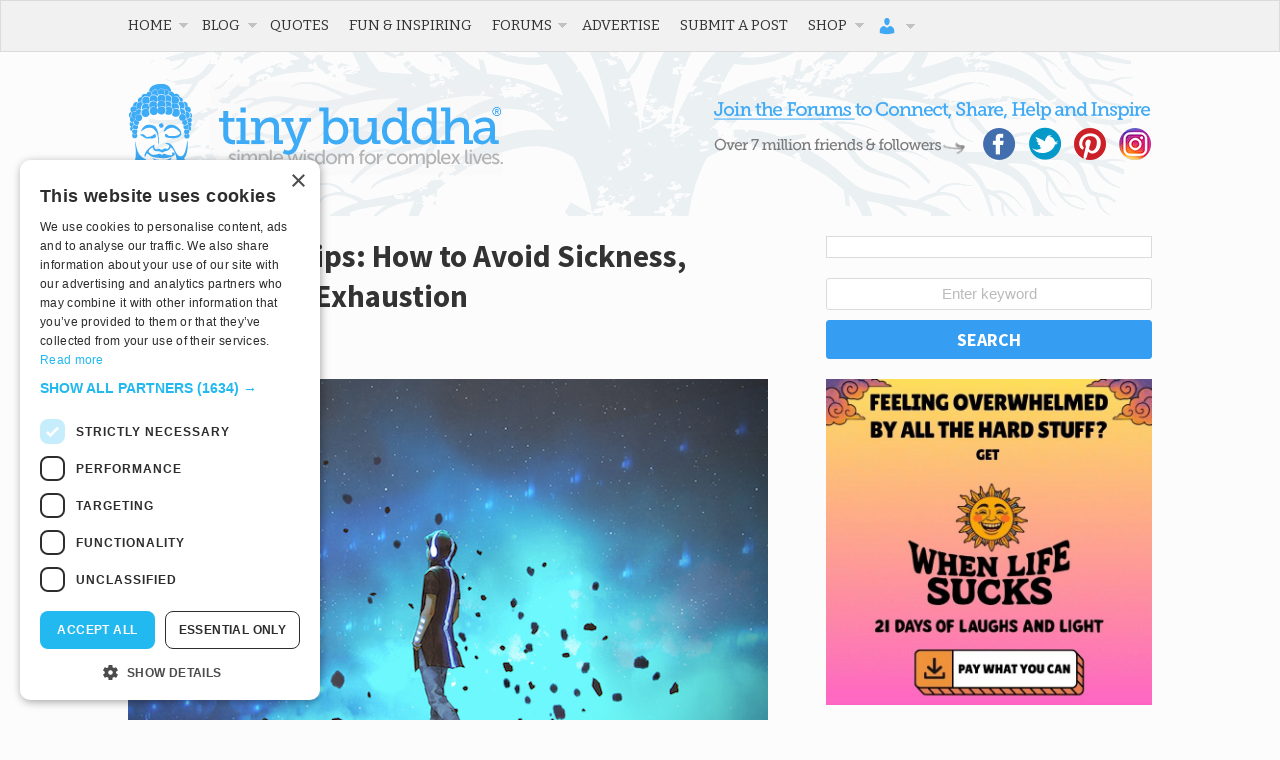

--- FILE ---
content_type: text/html; charset=utf-8
request_url: https://disqus.com/embed/comments/?base=default&f=tinybuddha&t_i=218983%20https%3A%2F%2Ftinybuddha.com%2F%3Fp%3D218983&t_u=https%3A%2F%2Ftinybuddha.com%2Fblog%2F30-self-care-tips-how-to-avoid-sickness-burnout-and-exhaustion%2F&t_e=30%20Self-Care%20Tips%3A%20How%20to%20Avoid%20Sickness%2C%20Burnout%2C%20and%20Exhaustion&t_d=%0A%09%09%0930%20Self-Care%20Tips%3A%20How%20to%20Avoid%20Sickness%2C%20Burnout%2C%20and%20Exhaustion%09%09&t_t=30%20Self-Care%20Tips%3A%20How%20to%20Avoid%20Sickness%2C%20Burnout%2C%20and%20Exhaustion&s_o=default
body_size: 6147
content:
<!DOCTYPE html>

<html lang="en" dir="ltr" class="not-supported type-">

<head>
    <title>Disqus Comments</title>

    
    <meta name="viewport" content="width=device-width, initial-scale=1, maximum-scale=1, user-scalable=no">
    <meta http-equiv="X-UA-Compatible" content="IE=edge"/>

    <style>
        .alert--warning {
            border-radius: 3px;
            padding: 10px 15px;
            margin-bottom: 10px;
            background-color: #FFE070;
            color: #A47703;
        }

        .alert--warning a,
        .alert--warning a:hover,
        .alert--warning strong {
            color: #A47703;
            font-weight: bold;
        }

        .alert--error p,
        .alert--warning p {
            margin-top: 5px;
            margin-bottom: 5px;
        }
        
        </style>
    
    <style>
        
        html, body {
            overflow-y: auto;
            height: 100%;
        }
        

        #error {
            display: none;
        }

        .clearfix:after {
            content: "";
            display: block;
            height: 0;
            clear: both;
            visibility: hidden;
        }

        
    </style>

</head>
<body>
    

    
    <div id="error" class="alert--error">
        <p>We were unable to load Disqus. If you are a moderator please see our <a href="https://docs.disqus.com/help/83/"> troubleshooting guide</a>. </p>
    </div>

    
    <script type="text/json" id="disqus-forumData">{"session":{"canModerate":false,"audienceSyncVerified":false,"canReply":true,"mustVerify":false,"recaptchaPublicKey":"6LfHFZceAAAAAIuuLSZamKv3WEAGGTgqB_E7G7f3","mustVerifyEmail":false},"forum":{"aetBannerConfirmation":null,"founder":"778241","twitterName":"tinybuddha","commentsLinkOne":"1 Comment","guidelines":null,"disableDisqusBrandingOnPolls":false,"commentsLinkZero":"Add the first comment","disableDisqusBranding":false,"id":"tinybuddha","createdAt":"2009-09-07T00:56:33.293015","category":"Living","aetBannerEnabled":false,"aetBannerTitle":null,"raw_guidelines":null,"initialCommentCount":null,"votingType":null,"daysUnapproveNewUsers":null,"installCompleted":true,"moderatorBadgeText":"","commentPolicyText":null,"aetEnabled":false,"channel":null,"sort":4,"description":null,"organizationHasBadges":true,"newPolicy":true,"raw_description":null,"customFont":null,"language":"en","adsReviewStatus":1,"commentsPlaceholderTextEmpty":null,"daysAlive":0,"forumCategory":{"date_added":"2016-01-28T01:54:31","id":6,"name":"Living"},"linkColor":null,"colorScheme":"auto","pk":"186371","commentsPlaceholderTextPopulated":null,"permissions":{},"commentPolicyLink":null,"aetBannerDescription":null,"favicon":{"permalink":"https://disqus.com/api/forums/favicons/tinybuddha.jpg","cache":"https://c.disquscdn.com/uploads/forums/18/6371/favicon.png"},"name":"tinybuddha","commentsLinkMultiple":"{num} Comments","settings":{"threadRatingsEnabled":false,"adsDRNativeEnabled":false,"behindClickEnabled":false,"disable3rdPartyTrackers":false,"adsVideoEnabled":false,"adsProductVideoEnabled":false,"adsPositionBottomEnabled":false,"ssoRequired":false,"contextualAiPollsEnabled":false,"unapproveLinks":true,"adsPositionRecommendationsEnabled":false,"adsEnabled":false,"adsProductLinksThumbnailsEnabled":false,"hasCustomAvatar":true,"organicDiscoveryEnabled":false,"adsProductDisplayEnabled":false,"adsProductLinksEnabled":false,"audienceSyncEnabled":false,"threadReactionsEnabled":false,"linkAffiliationEnabled":false,"adsPositionAiPollsEnabled":false,"disableSocialShare":false,"adsPositionTopEnabled":false,"adsProductStoriesEnabled":false,"sidebarEnabled":false,"adultContent":false,"allowAnonVotes":false,"gifPickerEnabled":false,"mustVerify":true,"badgesEnabled":false,"mustVerifyEmail":true,"allowAnonPost":true,"unapproveNewUsersEnabled":false,"mediaembedEnabled":false,"aiPollsEnabled":false,"userIdentityDisabled":false,"adsPositionPollEnabled":false,"discoveryLocked":false,"validateAllPosts":false,"adsSettingsLocked":false,"isVIP":false,"adsPositionInthreadEnabled":false},"organizationId":141792,"typeface":"auto","url":"https://tinybuddha.com/","daysThreadAlive":0,"avatar":{"small":{"permalink":"https://disqus.com/api/forums/avatars/tinybuddha.jpg?size=32","cache":"https://c.disquscdn.com/uploads/forums/18/6371/avatar32.jpg?1281549414"},"large":{"permalink":"https://disqus.com/api/forums/avatars/tinybuddha.jpg?size=92","cache":"https://c.disquscdn.com/uploads/forums/18/6371/avatar92.jpg?1281549414"}},"signedUrl":"https://disq.us/?url=https%3A%2F%2Ftinybuddha.com%2F&key=Lf6QPrVS53lSwEW7Zf5lvg"}}</script>

    <div id="postCompatContainer"><div class="comment__wrapper"><div class="comment__name clearfix"><img class="comment__avatar" src="https://c.disquscdn.com/uploads/users/7282/5401/avatar92.jpg?1428993090" width="32" height="32" /><strong><a href="">sia</a></strong> &bull; 7 years ago
        </div><div class="comment__content"><p>Hi Tim, thank you for such a great article.<br>It felt good reading it..<br>I would like to add few points to physical health if it is ok.. like - getting a health check up at least once a year, making sure we get all vaccinations on schedule, abstinence from tobacco, alcohol and drugs.</p><p>Most of the times, exhaustion happens due to anaemia, diabetes, thyroid disease - which are most of the times indolent but easily treatable, and can be confirmed with simple lab tests.</p><p>I work in health care.. So I thought adding the above to the list would make it more complete.<br>Have a great day ahead..</p></div></div><div class="comment__wrapper"><div class="comment__name clearfix"><img class="comment__avatar" src="https://c.disquscdn.com/uploads/users/25738/2677/avatar92.jpg?1558542255" width="32" height="32" /><strong><a href="">Tim</a></strong> &bull; 7 years ago
        </div><div class="comment__content"><p>Great suggestions, there is definitely much more that can be done for personal health than listed in this article and you have made me see that perhaps i dont prioritize my own health as much as I should! Thank you</p></div></div><div class="comment__wrapper"><div class="comment__name clearfix"><img class="comment__avatar" src="https://c.disquscdn.com/uploads/users/3909/5811/avatar92.jpg?1593388860" width="32" height="32" /><strong><a href="">Juan</a></strong> &bull; 6 years ago
        </div><div class="comment__content"><p>I agree with you and I will put it on one sentence: doing less means being more.</p></div></div><div class="comment__wrapper"><div class="comment__name clearfix"><img class="comment__avatar" src="https://c.disquscdn.com/uploads/users/8120/5225/avatar92.jpg?1622185866" width="32" height="32" /><strong><a href="">Kathy Allen Mann</a></strong> &bull; 7 years ago
        </div><div class="comment__content"><p>Thanks for this article, Tim. I suffered a severe burnout and developed thyroid disease from it and took about 3 years to be able to function normally. I am also passionate helping people to avoid burnout, so I love to see others offering great advice in this area.</p></div></div><div class="comment__wrapper"><div class="comment__name clearfix"><img class="comment__avatar" src="https://c.disquscdn.com/uploads/users/19467/8044/avatar92.jpg?1463643537" width="32" height="32" /><strong><a href="">Carl Kruse</a></strong> &bull; 7 years ago
        </div><div class="comment__content"><p>"You are your own best investment."   Amen.</p></div></div><div class="comment__wrapper"><div class="comment__name clearfix"><img class="comment__avatar" src="https://c.disquscdn.com/uploads/users/5900/654/avatar92.jpg?1683410787" width="32" height="32" /><strong><a href="">Slindokuhle Shamase</a></strong> &bull; 7 years ago
        </div><div class="comment__content"><p>This explains why I feel like this. It has to change.</p></div></div><div class="comment__wrapper"><div class="comment__name clearfix"><img class="comment__avatar" src="https://c.disquscdn.com/uploads/users/25738/2677/avatar92.jpg?1558542255" width="32" height="32" /><strong><a href="">Tim</a></strong> &bull; 7 years ago
        </div><div class="comment__content"><p>I'm so glad my article has helped you! If you are looking to start a self care routine I put together a super easy guide on how to make the changes to alleviate burnout and exhaustion and practice self-care. You can get the free download at <a href="http://disq.us/url?url=http%3A%2F%2Fwww.timothyjameswellness.com%3AKOXJlUu1k76xHH67OCOSTIbSY2U&amp;cuid=186371" rel="nofollow noopener" target="_blank" title="www.timothyjameswellness.com">www.timothyjameswellness.com</a> :)</p></div></div><div class="comment__wrapper"><div class="comment__name clearfix"><img class="comment__avatar" src="https://c.disquscdn.com/uploads/users/17146/4445/avatar92.jpg?1683831849" width="32" height="32" /><strong><a href="">Rick Barber</a></strong> &bull; 7 years ago
        </div><div class="comment__content"><p>A Question: How does one intertwine all these Self Care concepts into a Corporate structure when Corporate usually doesn't give 2 hoots about all this, touchy-feely stuff? (Not my Opinion, this comes from Company Reviews I'm researching)!<br>I am preparing Executive Trainings for Corporates!</p></div></div><div class="comment__wrapper"><div class="comment__name clearfix"><img class="comment__avatar" src="https://c.disquscdn.com/uploads/users/25738/2677/avatar92.jpg?1558542255" width="32" height="32" /><strong><a href="">Tim</a></strong> &bull; 7 years ago
        </div><div class="comment__content"><p>Hey! As the author of this article that's a really interesting question. I know of a lot of corporations appreciate the benefits of mindfulness and meditation these days as a way to increase productivity, focus, and mood. Maybe you could focus on these areas?</p></div></div><div class="comment__wrapper"><div class="comment__name clearfix"><img class="comment__avatar" src="https://c.disquscdn.com/uploads/forums/18/6371/avatar92.jpg?1281549414" width="32" height="32" /><strong><a href="">Alyssa Kuras</a></strong> &bull; 7 years ago
        </div><div class="comment__content"><p>This was a great read Tim. There are a lot of overachievers, including myself, who forget to slow down and allow their bodies and minds to regroup. A lot of times we wait until our bodies are weakened, or lash out at others, before we take the this time to self-reflect and care for ourselves. These are all great tips. I'd like to add that when utilizing these in your own life, be careful to remember that it's not a competition. If you aren't use to working out, don't try and make it a habit and overexert yourself even further. If you want to start meditating, don't try and meditate an hour a day. Some will try and take all of these tips and try to incorporate most of them into their lives. This becomes overwhelming. Take one tip at a time and see how it works for you. If it feels right, and you gain energy from it, keep utilizing it. On the other hand, if you aren't connecting to it, let it go and try another.</p></div></div><div class="comment__wrapper"><div class="comment__name clearfix"><img class="comment__avatar" src="https://c.disquscdn.com/uploads/users/25738/2677/avatar92.jpg?1558542255" width="32" height="32" /><strong><a href="">Tim</a></strong> &bull; 7 years ago
        </div><div class="comment__content"><p>Wow this is absolutely true! Thank you so much for reading and I hope my article is able to help you find some calm and peace in your life :)... I touch on this topic of not over doing it in my free self care course -- I put together a little course to implement a self care routine into daily life... its totally free and available at <a href="http://disq.us/url?url=http%3A%2F%2Ftimothyjameswellness.com%3ArHYweI5HVJW8ARhZm8q_Y36lKxo&amp;cuid=186371" rel="nofollow noopener" target="_blank" title="timothyjameswellness.com">timothyjameswellness.com</a> if you are interested!!!</p></div></div><div class="comment__wrapper"><div class="comment__name clearfix"><img class="comment__avatar" src="https://c.disquscdn.com/uploads/forums/18/6371/avatar92.jpg?1281549414" width="32" height="32" /><strong><a href="">Jatin Agrawal</a></strong> &bull; 7 years ago
        </div><div class="comment__content"><p>Thanks for the article Sir. I hope these tips will workout  for me. Since nowadays I am getting so much exhausted and stressed..<br>Thanks and regards.</p></div></div><div class="comment__wrapper"><div class="comment__name clearfix"><img class="comment__avatar" src="https://c.disquscdn.com/uploads/users/25738/2677/avatar92.jpg?1558542255" width="32" height="32" /><strong><a href="">Tim</a></strong> &bull; 7 years ago
        </div><div class="comment__content"><p>Hey! Thanks Jatin for your comment. If you are looking for tips to create your own self care routine I put together a free self care planner you can pick up at <a href="http://disq.us/url?url=http%3A%2F%2Ftimothyjameswellness.com%3ArHYweI5HVJW8ARhZm8q_Y36lKxo&amp;cuid=186371" rel="nofollow noopener" target="_blank" title="timothyjameswellness.com">timothyjameswellness.com</a> :)</p></div></div><div class="comment__wrapper"><div class="comment__name clearfix"><img class="comment__avatar" src="https://c.disquscdn.com/uploads/users/29347/2123/avatar92.jpg?1533085736" width="32" height="32" /><strong><a href="">Courtney</a></strong> &bull; 7 years ago
        </div><div class="comment__content"><p>This article was spot on and shared. I know a lot of good, hardworking people that could benefit from taking time out for themselves. I wish people know how much they deserved it. Thanks for sharing.</p></div></div><div class="comment__wrapper"><div class="comment__name clearfix"><img class="comment__avatar" src="https://c.disquscdn.com/uploads/users/25738/2677/avatar92.jpg?1558542255" width="32" height="32" /><strong><a href="">Tim</a></strong> &bull; 7 years ago
        </div><div class="comment__content"><p>Thanks so much for reading and I'm honoured you would share :)</p></div></div><div class="comment__wrapper"><div class="comment__name clearfix"><img class="comment__avatar" src="https://c.disquscdn.com/uploads/users/29387/9956/avatar92.jpg?1560244394" width="32" height="32" /><strong><a href="">Jane Harris</a></strong> &bull; 7 years ago
        </div><div class="comment__content"><p>Great article....<br>I would add onto the list for self care......massage.<br>That has huge physical, emtional and mental benefits.  🙏💜</p></div></div><div class="comment__wrapper"><div class="comment__name clearfix"><img class="comment__avatar" src="https://c.disquscdn.com/uploads/users/25738/2677/avatar92.jpg?1558542255" width="32" height="32" /><strong><a href="">Tim</a></strong> &bull; 7 years ago
        </div><div class="comment__content"><p>Thanks for reading! I'm getting a massage after reading this!</p></div></div><div class="comment__wrapper"><div class="comment__name clearfix"><img class="comment__avatar" src="https://c.disquscdn.com/uploads/users/29387/9956/avatar92.jpg?1560244394" width="32" height="32" /><strong><a href="">Jane Harris</a></strong> &bull; 7 years ago
        </div><div class="comment__content"><p>Good one ☺</p></div></div><div class="comment__wrapper"><div class="comment__name clearfix"><img class="comment__avatar" src="https://c.disquscdn.com/uploads/forums/18/6371/avatar92.jpg?1281549414" width="32" height="32" /><strong><a href="">Tessa B</a></strong> &bull; 7 years ago
        </div><div class="comment__content"><p>Lovely article - thank you.  True compassion is given to oneself first, for how else can we be truly compassionate to other souls? ✨Go well ✨</p></div></div><div class="comment__wrapper"><div class="comment__name clearfix"><img class="comment__avatar" src="https://c.disquscdn.com/uploads/users/25738/2677/avatar92.jpg?1558542255" width="32" height="32" /><strong><a href="">Tim</a></strong> &bull; 7 years ago
        </div><div class="comment__content"><p>Thank you, I am so happy my words have resonated with you :) :)</p></div></div><div class="comment__wrapper"><div class="comment__name clearfix"><img class="comment__avatar" src="https://c.disquscdn.com/uploads/forums/18/6371/avatar92.jpg?1281549414" width="32" height="32" /><strong><a href="">Denise Ell</a></strong> &bull; 7 years ago
        </div><div class="comment__content"><p>Wise words and a lesson so many of us have to learn.  I particularly like how you've split your advice into the three pillars:  physical, mental and emotional.  We need all three legs of the tripod to be working so we can be healthy and happy.</p></div></div><div class="comment__wrapper"><div class="comment__name clearfix"><img class="comment__avatar" src="https://c.disquscdn.com/uploads/users/25738/2677/avatar92.jpg?1558542255" width="32" height="32" /><strong><a href="">Tim</a></strong> &bull; 7 years ago
        </div><div class="comment__content"><p>Thank you for reading, I am so happy to share with you :)</p></div></div><div class="comment__wrapper"><div class="comment__name clearfix"><img class="comment__avatar" src="https://c.disquscdn.com/uploads/users/10871/8975/avatar92.jpg?1401373303" width="32" height="32" /><strong><a href="">A. Marie</a></strong> &bull; 7 years ago
        </div><div class="comment__content"><p>I agree with your concepts and enjoyed the article. One area I feel is lacking in detail  is the section on physical health. A detox cleanse should be the first step in order to purge the toxins of stress and start to function properly and absorbing nutrients once again.  Diatomaceous earth, herbal cleanse, charcoal or fasting are some of the many ways this can be done. The cleanse process should take from one to 3 weeks. After that, begin a new daily regiment of probiotics, daily smoothies made of fresh fruits and vegetables, or taking plant based vitamin supplements. Try this and you’ll be amazed at how well your brain and body work and how much energy you have. I have led a very similar lifestyle as the one you described and it almost killed me.  This is what basically saved my life after burnout put me in the hospital for a week. It didn’t end there I actually spent the next 5 years in and out of hospitals with various infections from staph, pneumonia, and allergic reactions to some of the meds I was prescribed. That’s when I discovered natural ways to balance out my health and tried a few things out. The one I’m sharing is what finally did it for me and restored my health and energy to levels it’s never seen before. I encourage anyone who hasn’t done so to give this a try, starting ASAP.</p></div></div></div>


    <div id="fixed-content"></div>

    
        <script type="text/javascript">
          var embedv2assets = window.document.createElement('script');
          embedv2assets.src = 'https://c.disquscdn.com/embedv2/latest/embedv2.js';
          embedv2assets.async = true;

          window.document.body.appendChild(embedv2assets);
        </script>
    



    
</body>
</html>


--- FILE ---
content_type: text/html; charset=utf-8
request_url: https://www.google.com/recaptcha/api2/aframe
body_size: 268
content:
<!DOCTYPE HTML><html><head><meta http-equiv="content-type" content="text/html; charset=UTF-8"></head><body><script nonce="3j-KWYTT2XUMDoVgJ-lW8Q">/** Anti-fraud and anti-abuse applications only. See google.com/recaptcha */ try{var clients={'sodar':'https://pagead2.googlesyndication.com/pagead/sodar?'};window.addEventListener("message",function(a){try{if(a.source===window.parent){var b=JSON.parse(a.data);var c=clients[b['id']];if(c){var d=document.createElement('img');d.src=c+b['params']+'&rc='+(localStorage.getItem("rc::a")?sessionStorage.getItem("rc::b"):"");window.document.body.appendChild(d);sessionStorage.setItem("rc::e",parseInt(sessionStorage.getItem("rc::e")||0)+1);localStorage.setItem("rc::h",'1768710201668');}}}catch(b){}});window.parent.postMessage("_grecaptcha_ready", "*");}catch(b){}</script></body></html>

--- FILE ---
content_type: application/javascript
request_url: https://cdn.tinybuddha.com/wp-content/plugins/tinybuddha-hub/js/tinybuddhahub.js?ver=1766053776
body_size: 700
content:
var carousel = [];

var tinybuddha = {

	 getUrlVar: function (key){
	    var result = new RegExp(key + "=([^&]*)", "i").exec(window.location.search);
	    return result && unescape(result[1]) || "";
	},

	linkToMorePosts: function() {

		if ( tinybuddha.getUrlVar( 'fromterm' ) !== '' ) {

			const fetchPromise = fetch( tbvars.resturl + 'hub/' + tinybuddha.getUrlVar( 'fromterm' ) );

			fetchPromise.then(response => {
				return response.json();
			}).then( data => {

				var hubname = document.getElementById( 'tinybuddha-hub-more-name' ),
					link = document.getElementById( 'tinybuddha-hub-more-link' );
				
				// just make sure to check if these exist before continueing
				if (hubname && link ) {

					link.setAttribute('href', data.link );
					hubname.innerHTML = data.name;

					/* unhide the link to more posts */
					document.getElementById( 'tinybuddha-hub-more' ).setAttribute( 'style' , 'display:block;' );
				}



			});
		}
	}

};

!(function($) {

	$( document ).ready( function() {

		// run this on every page
		tinybuddha.linkToMorePosts();

		/* https://loryjs.github.io/lory/ */

		$( '.slick-slider' ).each( function( index ){

			$( this ).slick( {
				infinite: false,
				slidesToShow: 3 ,
				centerMode: false,
				centerPadding: '10px',
				responsive: [
				    {
				      breakpoint: 768,
				      settings: {
				        arrows: true,
				        centerMode: false,
				        centerPadding: '20px',
				        slidesToShow: 2
				      }
				    },
				    {
				      breakpoint: 480,
				      settings: {
				        arrows: true,
				        centerMode: false,
				        centerPadding: '20px',
				        slidesToShow: 1
				      }
				    }
				  ]	});

		});

	});

})(jQuery);